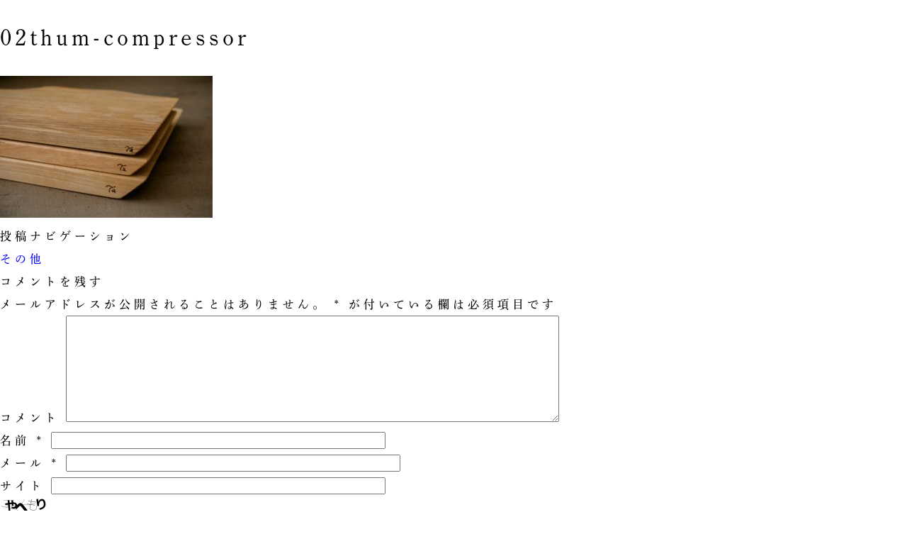

--- FILE ---
content_type: text/html; charset=UTF-8
request_url: https://ayako.work/products/others/02thum-compressor-2/
body_size: 4970
content:
<!doctype html>
<html lang="ja"
	prefix="og: https://ogp.me/ns#" >
<head>
	<meta charset="UTF-8">
	<meta name="viewport" content="width=device-width, initial-scale=1">

		<script>
	  (function(d) {
	    var config = {
	      kitId: 'jme8zle',
	      scriptTimeout: 3000,
	      async: true
	    },
	    h=d.documentElement,t=setTimeout(function(){h.className=h.className.replace(/\bwf-loading\b/g,"")+" wf-inactive";},config.scriptTimeout),tk=d.createElement("script"),f=false,s=d.getElementsByTagName("script")[0],a;h.className+=" wf-loading";tk.src='https://use.typekit.net/'+config.kitId+'.js';tk.async=true;tk.onload=tk.onreadystatechange=function(){a=this.readyState;if(f||a&&a!="complete"&&a!="loaded")return;f=true;clearTimeout(t);try{Typekit.load(config)}catch(e){}};s.parentNode.insertBefore(tk,s)
	  })(document);
	</script>


  <script type="text/javascript" src="https://ajax.googleapis.com/ajax/libs/jquery/2.1.0/jquery.min.js"></script>

	<meta property="og:title" content="木工作家 髙橋綾子 公式サイト" />
	<meta property="og:type" content="website" />
	<meta property="og:url" content="https://ayako.work/" />
	<meta property="og:description" content="北海道中川町で、森の木と人の暮らしを繋ぐ、ものづくり活動をしている木工作家 髙橋綾子の公式サイトです。" />
	<meta property="og:image" content="https://ayako.work/wp-content/themes/basetheme/images/fb.jpg" />

	<title>02thum-compressor | 木工作家 髙橋綾子 公式サイト</title>

		<!-- All in One SEO 4.0.18 -->
		<meta property="og:site_name" content="木工作家 髙橋綾子 公式サイト | 北海道中川町で、森の木と人の暮らしを繋ぐ、ものづくり活動をしている木工作家 髙橋綾子の公式サイトです。" />
		<meta property="og:type" content="article" />
		<meta property="og:title" content="02thum-compressor | 木工作家 髙橋綾子 公式サイト" />
		<meta property="article:published_time" content="2019-01-17T06:22:22Z" />
		<meta property="article:modified_time" content="2019-01-17T06:22:22Z" />
		<meta property="twitter:card" content="summary" />
		<meta property="twitter:domain" content="ayako.work" />
		<meta property="twitter:title" content="02thum-compressor | 木工作家 髙橋綾子 公式サイト" />
		<meta name="google" content="nositelinkssearchbox" />
		<script type="application/ld+json" class="aioseo-schema">
			{"@context":"https:\/\/schema.org","@graph":[{"@type":"WebSite","@id":"https:\/\/ayako.work\/#website","url":"https:\/\/ayako.work\/","name":"\u6728\u5de5\u4f5c\u5bb6 \u9ad9\u6a4b\u7dbe\u5b50 \u516c\u5f0f\u30b5\u30a4\u30c8","description":"\u5317\u6d77\u9053\u4e2d\u5ddd\u753a\u3067\u3001\u68ee\u306e\u6728\u3068\u4eba\u306e\u66ae\u3089\u3057\u3092\u7e4b\u3050\u3001\u3082\u306e\u3065\u304f\u308a\u6d3b\u52d5\u3092\u3057\u3066\u3044\u308b\u6728\u5de5\u4f5c\u5bb6 \u9ad9\u6a4b\u7dbe\u5b50\u306e\u516c\u5f0f\u30b5\u30a4\u30c8\u3067\u3059\u3002","publisher":{"@id":"https:\/\/ayako.work\/#organization"}},{"@type":"Organization","@id":"https:\/\/ayako.work\/#organization","name":"\u6728\u5de5\u4f5c\u5bb6 \u9ad9\u6a4b\u7dbe\u5b50 \u516c\u5f0f\u30b5\u30a4\u30c8","url":"https:\/\/ayako.work\/"},{"@type":"BreadcrumbList","@id":"https:\/\/ayako.work\/products\/others\/02thum-compressor-2\/#breadcrumblist","itemListElement":[{"@type":"ListItem","@id":"https:\/\/ayako.work\/#listItem","position":"1","item":{"@id":"https:\/\/ayako.work\/#item","name":"\u30db\u30fc\u30e0","description":"\u5317\u6d77\u9053\u4e2d\u5ddd\u753a\u3067\u3001\u68ee\u306e\u6728\u3068\u4eba\u306e\u66ae\u3089\u3057\u3092\u7e4b\u3050\u3001\u3082\u306e\u3065\u304f\u308a\u6d3b\u52d5\u3092\u3057\u3066\u3044\u308b\u6728\u5de5\u4f5c\u5bb6 \u9ad9\u6a4b\u7dbe\u5b50\u306e\u516c\u5f0f\u30b5\u30a4\u30c8\u3067\u3059\u3002","url":"https:\/\/ayako.work\/"},"nextItem":"https:\/\/ayako.work\/products\/others\/02thum-compressor-2\/#listItem"},{"@type":"ListItem","@id":"https:\/\/ayako.work\/products\/others\/02thum-compressor-2\/#listItem","position":"2","item":{"@id":"https:\/\/ayako.work\/products\/others\/02thum-compressor-2\/#item","name":"02thum-compressor","url":"https:\/\/ayako.work\/products\/others\/02thum-compressor-2\/"},"previousItem":"https:\/\/ayako.work\/#listItem"}]},{"@type":"Person","@id":"https:\/\/ayako.work\/author\/sitemanager\/#author","url":"https:\/\/ayako.work\/author\/sitemanager\/","name":"siteManager","image":{"@type":"ImageObject","@id":"https:\/\/ayako.work\/products\/others\/02thum-compressor-2\/#authorImage","url":"https:\/\/secure.gravatar.com\/avatar\/e72a494a4717b365f6a61ee4153e6235?s=96&d=mm&r=g","width":"96","height":"96","caption":"siteManager"}},{"@type":"ItemPage","@id":"https:\/\/ayako.work\/products\/others\/02thum-compressor-2\/#itempage","url":"https:\/\/ayako.work\/products\/others\/02thum-compressor-2\/","name":"02thum-compressor | \u6728\u5de5\u4f5c\u5bb6 \u9ad9\u6a4b\u7dbe\u5b50 \u516c\u5f0f\u30b5\u30a4\u30c8","inLanguage":"ja","isPartOf":{"@id":"https:\/\/ayako.work\/#website"},"breadcrumb":{"@id":"https:\/\/ayako.work\/products\/others\/02thum-compressor-2\/#breadcrumblist"},"author":"https:\/\/ayako.work\/products\/others\/02thum-compressor-2\/#author","creator":"https:\/\/ayako.work\/products\/others\/02thum-compressor-2\/#author","datePublished":"2019-01-17T06:22:22+09:00","dateModified":"2019-01-17T06:22:22+09:00"}]}
		</script>
		<!-- All in One SEO -->

<link rel='stylesheet' id='reset-css'  href='https://ayako.work/wp-content/themes/basetheme/asset/css/reset.css?ver=5.6.16' type='text/css' media='all' />
<link rel='stylesheet' id='main-style-css'  href='https://ayako.work/wp-content/themes/basetheme/asset/css/style.css?ver=5.6.16' type='text/css' media='all' />
<link rel='stylesheet' id='child-style-css'  href='https://ayako.work/wp-content/themes/basetheme/asset/css/style.css?260119002317&#038;ver=5.6.16' type='text/css' media='all' />
<link rel='stylesheet' id='basetheme-fontawesome-css'  href='https://use.fontawesome.com/releases/v5.6.3/css/all.css?ver=5.6.16' type='text/css' media='all' />
<link rel='stylesheet' id='animate-css'  href='https://ayako.work/wp-content/themes/basetheme/asset/css/animate.css?ver=5.6.16' type='text/css' media='all' />
<script src="//www.google.com/recaptcha/api.js"></script>
<script type="text/javascript">
jQuery(function() {
	// reCAPTCHAの挿入
	jQuery( '.mw_wp_form_input button, .mw_wp_form_input input[type="submit"]' ).before( '<div data-callback="syncerRecaptchaCallback" data-sitekey="6Ldnj_UUAAAAAFyd_vcGR-Kfh8E6CRpQCClu7ckS" class="g-recaptcha"></div>' );
	// [input] Add disabled to input or button
	jQuery( '.mw_wp_form_input button, .mw_wp_form_input input[type="submit"]' ).attr( "disabled", "disabled" );
	// [confirm] Remove disabled
	jQuery( '.mw_wp_form_confirm input, .mw_wp_form_confirm select, .mw_wp_form_confirm textarea, .mw_wp_form_confirm button' ).removeAttr( 'disabled' );
});
// reCAPTCHA Callback
function syncerRecaptchaCallback( code ) {
	if(code != "") {
		jQuery( '.mw_wp_form_input button, .mw_wp_form_input input[type="submit"]' ).removeAttr( 'disabled' );
	}
}
</script>
<style type="text/css">
.g-recaptcha { margin: 20px 0 15px; }</style>
<link rel="icon" href="https://ayako.work/wp-content/uploads/2021/02/cropped-logoIcon-32x32.jpg" sizes="32x32" />
<link rel="icon" href="https://ayako.work/wp-content/uploads/2021/02/cropped-logoIcon-192x192.jpg" sizes="192x192" />
<link rel="apple-touch-icon" href="https://ayako.work/wp-content/uploads/2021/02/cropped-logoIcon-180x180.jpg" />
<meta name="msapplication-TileImage" content="https://ayako.work/wp-content/uploads/2021/02/cropped-logoIcon-270x270.jpg" />

	
<div id="fb-root"></div>
<script>(function(d, s, id) {
  var js, fjs = d.getElementsByTagName(s)[0];
  if (d.getElementById(id)) return;
  js = d.createElement(s); js.id = id;
  js.src = 'https://connect.facebook.net/ja_JP/sdk.js#xfbml=1&version=v3.2&appId=1077634525741822&autoLogAppEvents=1';
  fjs.parentNode.insertBefore(js, fjs);
}(document, 'script', 'facebook-jssdk'));</script>
</head>

<body>


<div id="wrap" class="wrap">

    <div id="loading" class="loader">
  <div class="loader-inner ball-scale-ripple">
  	<div></div>
  </div>
</div>

<link href="https://ayako.work/wp-content/themes/basetheme/asset/css/loaders.min.css" rel="stylesheet">

<script>
  window.onload = function () {
    $("#loading").animate({
      opacity:0
    },1000,function(){
      $("#loading").hide();
    });
  };
</script>
    <main id="main" class="main" role="main">

	<div id="primary" class="content-area">
		<main id="main" class="site-main">

		
<article id="post-60" class="post-60 attachment type-attachment status-inherit hentry">
	<header class="entry-header">
		<h1 class="entry-title">02thum-compressor</h1>	</header><!-- .entry-header -->

	
	<div class="entry-content">
		<p class="attachment"><a href='https://ayako.work/wp-content/uploads/2019/01/02thum-compressor-1.jpg'><img width="300" height="200" src="https://ayako.work/wp-content/uploads/2019/01/02thum-compressor-1-300x200.jpg" class="attachment-medium size-medium" alt="" loading="lazy" srcset="https://ayako.work/wp-content/uploads/2019/01/02thum-compressor-1-300x200.jpg 300w, https://ayako.work/wp-content/uploads/2019/01/02thum-compressor-1-768x512.jpg 768w, https://ayako.work/wp-content/uploads/2019/01/02thum-compressor-1-1024x683.jpg 1024w, https://ayako.work/wp-content/uploads/2019/01/02thum-compressor-1.jpg 1190w" sizes="(max-width: 300px) 100vw, 300px" /></a></p>
	</div><!-- .entry-content -->

	<footer class="entry-footer">
			</footer><!-- .entry-footer -->
</article><!-- #post-60 -->

	<nav class="navigation post-navigation" role="navigation" aria-label="投稿">
		<h2 class="screen-reader-text">投稿ナビゲーション</h2>
		<div class="nav-links"><div class="nav-previous"><a href="https://ayako.work/products/others/" rel="prev">その他</a></div></div>
	</nav>
<div id="comments" class="comments-area">

		<div id="respond" class="comment-respond">
		<h3 id="reply-title" class="comment-reply-title">コメントを残す <small><a rel="nofollow" id="cancel-comment-reply-link" href="/products/others/02thum-compressor-2/#respond" style="display:none;">コメントをキャンセル</a></small></h3><form action="https://ayako.work/wp-comments-post.php" method="post" id="commentform" class="comment-form" novalidate><p class="comment-notes"><span id="email-notes">メールアドレスが公開されることはありません。</span> <span class="required">*</span> が付いている欄は必須項目です</p><p class="comment-form-comment"><label for="comment">コメント</label> <textarea id="comment" name="comment" cols="45" rows="8" maxlength="65525" required="required"></textarea></p><p class="comment-form-author"><label for="author">名前 <span class="required">*</span></label> <input id="author" name="author" type="text" value="" size="30" maxlength="245" required='required' /></p>
<p class="comment-form-email"><label for="email">メール <span class="required">*</span></label> <input id="email" name="email" type="email" value="" size="30" maxlength="100" aria-describedby="email-notes" required='required' /></p>
<p class="comment-form-url"><label for="url">サイト</label> <input id="url" name="url" type="url" value="" size="30" maxlength="200" /></p>
<p><img src="https://ayako.work/wp-content/plugins/siteguard/really-simple-captcha/tmp/1443137612.png" alt="CAPTCHA"></p><p><label for="siteguard_captcha">上に表示された文字を入力してください。</label><br /><input type="text" name="siteguard_captcha" id="siteguard_captcha" class="input" value="" size="10" aria-required="true" /><input type="hidden" name="siteguard_captcha_prefix" id="siteguard_captcha_prefix" value="1443137612" /></p><p class="form-submit"><input name="submit" type="submit" id="submit" class="submit" value="コメントを送信" /> <input type='hidden' name='comment_post_ID' value='60' id='comment_post_ID' />
<input type='hidden' name='comment_parent' id='comment_parent' value='0' />
</p><p style="display: none;"><input type="hidden" id="akismet_comment_nonce" name="akismet_comment_nonce" value="9c64ced5f3" /></p><input type="hidden" id="ak_js" name="ak_js" value="235"/><textarea name="ak_hp_textarea" cols="45" rows="8" maxlength="100" style="display: none !important;"></textarea></form>	</div><!-- #respond -->
	
</div><!-- #comments -->

		</main><!-- #main -->
	</div><!-- #primary -->


<aside id="secondary" class="widget-area">
	<section id="search-2" class="widget widget_search"><form role="search" method="get" class="search-form" action="https://ayako.work/">
				<label>
					<span class="screen-reader-text">検索:</span>
					<input type="search" class="search-field" placeholder="検索&hellip;" value="" name="s" />
				</label>
				<input type="submit" class="search-submit" value="検索" />
			</form></section>
		<section id="recent-posts-2" class="widget widget_recent_entries">
		<h2 class="widget-title">最近の投稿</h2>
		<ul>
											<li>
					<a href="https://ayako.work/2019/01/10/hello-world/">Hello world!</a>
									</li>
					</ul>

		</section><section id="recent-comments-2" class="widget widget_recent_comments"><h2 class="widget-title">最近のコメント</h2><ul id="recentcomments"><li class="recentcomments"><a href="https://ayako.work/2019/01/10/hello-world/#comment-1">Hello world!</a> に <span class="comment-author-link"><a href='https://wordpress.org/' rel='external nofollow ugc' class='url'>WordPress コメントの投稿者</a></span> より</li></ul></section><section id="archives-2" class="widget widget_archive"><h2 class="widget-title">アーカイブ</h2>
			<ul>
					<li><a href='https://ayako.work/2019/01/'>2019年1月</a></li>
			</ul>

			</section><section id="categories-2" class="widget widget_categories"><h2 class="widget-title">カテゴリー</h2>
			<ul>
					<li class="cat-item cat-item-1"><a href="https://ayako.work/category/%e6%9c%aa%e5%88%86%e9%a1%9e/">未分類</a>
</li>
			</ul>

			</section><section id="meta-2" class="widget widget_meta"><h2 class="widget-title">メタ情報</h2>
		<ul>
						<li><a href="https://ayako.work/login_18446">ログイン</a></li>
			<li><a href="https://ayako.work/feed/">投稿フィード</a></li>
			<li><a href="https://ayako.work/comments/feed/">コメントフィード</a></li>

			<li><a href="https://ja.wordpress.org/">WordPress.org</a></li>
		</ul>

		</section></aside><!-- #secondary -->


	</main><!-- #main -->

	<footer id="grobal-footer" class="grobal-footer">
		<div class="sitemap">
			<ul>
				<li>
				  <a href="/">
				    トップページ	
				  </a>
				</li>
				<li>
				  <a href="/woodcraftartist">
				    木工作家として
				  </a>
				</li>
				<li>
				  <a href="/products">
				    作っているもの
				  </a>
				</li>
				<li>
				  <a href="/woodsofnakagawa">
				    中川の森との出会い
				  </a>
				</li>
				<li>
				  <a href="/shoplist">
				    取扱店の一覧
				  </a>
				</li>
				<li>
				  <a href="/#snsSet">
				    お知らせ
				  </a>
				</li>
				<li>
				  <a href="/inquiry">
				    お問い合わせ
				  </a>
				</li>
			</ul>
		</div><!-- .sitemap -->
		<div class="whiteLine"></div>
		<p class="copyright eng">copyright @ Ayako Takahashi.</p>
	</footer><!-- #grobal-footer -->

</div><!-- #wrap -->

<script type='text/javascript' src='https://ayako.work/wp-includes/js/comment-reply.min.js?ver=5.6.16' id='comment-reply-js'></script>
<script type='text/javascript' src='https://ayako.work/wp-includes/js/wp-embed.min.js?ver=5.6.16' id='wp-embed-js'></script>
<script async="async" type='text/javascript' src='https://ayako.work/wp-content/plugins/akismet/_inc/form.js?ver=4.1.8' id='akismet-form-js'></script>

<script src="https://ayako.work/wp-content/themes/basetheme/asset/js/common.js"></script>

</body>
</html>


--- FILE ---
content_type: text/css
request_url: https://ayako.work/wp-content/themes/basetheme/asset/css/style.css?ver=5.6.16
body_size: 4930
content:
html,body{margin:0}*{font-family:dnp-shuei-mincho-pr6n, '游明朝体', 'Yu Mincho', 'ヒラギノ明朝 Pro W3', 'Hiragino Mincho Pro', 'HGS明朝B', 'Hiragino Mincho ProN', 'ＭＳ Ｐ明朝', 'MS PMincho', sans-serif;font-weight:500;font-style:normal;letter-spacing:5px;line-height:2}.eng{font-family:urw-antiqua, serif;font-weight:400;font-style:normal}.kutou{font-family:'游明朝体', 'Yu Mincho', 'ヒラギノ明朝 Pro W3', 'Hiragino Mincho Pro', 'HGS明朝B', 'Hiragino Mincho ProN', 'ＭＳ Ｐ明朝', 'MS PMincho', sans-serif !important}a{text-decoration:none;-webkit-transition:0.7s;-moz-transition:0.7s;transition:0.7s}a p,a span,a img{text-decoration:none;-webkit-transition:0.7s;-moz-transition:0.7s;transition:0.7s}#loading{position:fixed;height:100%;width:100%;top:0;right:0;z-index:1000;background:#FFF;box-sizing:border-box}.ball-scale-ripple>div{border:2px solid #000 !important;font-size:90px;text-indent:-9999em;overflow:hidden;width:1em;height:1em;border-radius:50%;margin:auto;position:absolute;top:0;bottom:0;right:0;left:0;margin:auto;padding:0;text-align:center;z-index:10}.wrap{width:100%;height:100%}.container{margin:0px auto;max-width:100%;width:100%;padding:0}.animated{opacity:0}.spOnly{display:none}@media screen and (max-width: 812px){.spOnly{display:block}}.pcOnly{display:block}@media screen and (max-width: 812px){.pcOnly{display:none}}#toppageNavigation{display:table;margin:80px auto 0 auto}#toppageNavigation .siteTitle{display:table;margin:0 auto;text-align:center}#toppageNavigation .siteTitle .inner{overflow:hidden}#toppageNavigation .siteTitle .leftLogo{float:left;width:46px;height:auto;margin-right:3px}#toppageNavigation .siteTitle .leftLogo img{width:100%;height:auto}#toppageNavigation .siteTitle .logoIcon_white{display:inline-block}#toppageNavigation .siteTitle .logoIcon_black{display:none}#toppageNavigation .siteTitle .rightText{float:right}#toppageNavigation .siteTitle .jp{font-size:26px;font-size:1.625rem;color:#FFF;line-height:1;letter-spacing:5px}#toppageNavigation .siteTitle .eng{font-size:17px;font-size:1.0625rem;color:rgba(255,255,255,0.6);line-height:1;letter-spacing:4px;padding:4px 0 10px 0}#toppageNavigation .menuHeader{display:-webkit-flex;display:flex;-webkit-justify-content:space-between;justify-content:space-between;list-style:none}@media screen and (max-width: 812px){#toppageNavigation .menuHeader{display:none}}#toppageNavigation .menuHeader li{margin:0 10px}#toppageNavigation .menuHeader li a{color:#FFF;font-size:12px;font-size:.75rem}#toppageNavigation .menuHeader li a:hover{opacity:0.6}#otherpageNavigation{display:table;margin:20px auto 0 auto;width:96%;position:relative}#otherpageNavigation .topLink{display:inline-block}#otherpageNavigation .topLink:hover{opacity:0.6}#otherpageNavigation .siteTitle{text-align:left;float:left}#otherpageNavigation .siteTitle .inner{overflow:hidden}#otherpageNavigation .siteTitle .leftLogo{float:left;width:40px;height:auto;margin-right:10px}#otherpageNavigation .siteTitle .leftLogo img{width:100%;height:auto}#otherpageNavigation .siteTitle .logoIcon_white{display:inline-block}#otherpageNavigation .siteTitle .logoIcon_black{display:none}#otherpageNavigation .siteTitle .rightText{float:right}#otherpageNavigation .siteTitle .jp{font-size:21px;font-size:1.3125rem;color:#FFF;line-height:1;letter-spacing:5px}#otherpageNavigation .siteTitle .eng{font-size:15px;font-size:.9375rem;color:rgba(255,255,255,0.6);line-height:1;letter-spacing:4px;padding:4px 0 10px 0}#otherpageNavigation .menuHeader{display:-webkit-flex;display:flex;-webkit-justify-content:space-between;justify-content:space-between;list-style:none;float:right}@media screen and (max-width: 812px){#otherpageNavigation .menuHeader{display:none}}#otherpageNavigation .menuHeader li a{color:#FFF;font-size:12px;font-size:.75rem;padding:0 10px}#otherpageNavigation #slideLine{position:absolute;bottom:24px;height:3px;border-bottom:solid 1px #FFF;-webkit-transition:all .3s ease;transition:all .3s ease}.lineSet{position:absolute;width:1px;height:160px;left:50%;top:calc(100% - 80px);overflow:hidden;z-index:1}@media screen and (max-width: 812px){.lineSet{height:80px;top:calc(100% - 40px)}}.lineSet .containerLines{position:relative;height:160px}@media screen and (max-width: 812px){.lineSet .containerLines{height:80px}}.lineSet .containerLines .line{display:block;position:relative;width:100%;height:50%}.lineSet .containerLines .lineWhite{background-color:#fff}.lineSet .containerLines .lineBlack{background-color:#000}.scrollSet{text-align:center;position:absolute;right:0;left:0;bottom:20px;line-height:1}.scrollSet p{color:#FFF;font-size:14px;font-size:.875rem;line-height:1;letter-spacing:5px}.scrollSet i{color:#FFF;line-height:1;padding-top:4px;width:10px}#top-mainImage{display:-webkit-box;display:-ms-flexbox;display:flex;-webkit-box-pack:center;-ms-flex-pack:center;justify-content:center;-webkit-box-align:center;-ms-flex-align:center;align-items:center;background-image:url(../../images/topImage.jpg);background-size:cover;background-position:center;width:100vw;height:100vh}@media screen and (max-width: 812px){#top-mainImage{height:300px}}#top-mainImage .inner{width:100%;height:100%;position:relative}#top-mainImage .inner .lineSet{height:94px;top:calc(100% - 14px)}@media screen and (max-width: 812px){#top-mainImage .inner .lineSet{height:47px;top:calc(100% - 8px)}}#top-mainImage .inner .lineSet .containerLines{height:94px}@media screen and (max-width: 812px){#top-mainImage .inner .lineSet .containerLines{height:47px}}#top-mainImage .inner .lineSet .containerLines .lineWhite{height:14%}#top-mainImage .inner .lineSet .containerLines .lineBlack{height:86%}#top-copy .inner{position:relative;padding:200px 0 170px 0}@media screen and (max-width: 812px){#top-copy .inner{padding:90px 0 60px 0}}#top-copy .inner p{font-size:40px;font-size:2.5rem;text-align:center}@media screen and (max-width: 812px){#top-copy .inner p{font-size:22px;font-size:1.375rem;text-align:left;display:table;margin:0 auto}}#top-woodcraft{display:-webkit-box;display:-ms-flexbox;display:flex;-webkit-box-pack:center;-ms-flex-pack:center;justify-content:center;-webkit-box-align:center;-ms-flex-align:center;align-items:center;background-image:url(../../images/topcopyImage.jpg);background-size:cover;background-position:center;width:98vw;height:100vh;min-height:700px;margin:0 auto}@media screen and (max-width: 812px){#top-woodcraft{background-position:right;display:block;height:auto;min-height:auto;padding:80px 20px}}@media screen and (max-width: 560px){#top-woodcraft{background-position:center}}@media screen and (max-width: 320px){#top-woodcraft{background-position:44%}}#top-woodcraft .inner{width:100%;height:100%;position:relative}#top-woodcraft .inner .textArea{right:60px;top:60px;position:absolute}@media screen and (max-width: 812px){#top-woodcraft .inner .textArea{position:relative;right:initial;top:initial}}#top-woodcraft .inner .textArea p{-ms-writing-mode:tb-rl;writing-mode:tb-rl;writing-mode:vertical-rl;text-orientation:upright;display:table;margin:0 auto;color:#FFF}@media screen and (max-width: 812px){#top-woodcraft .inner .textArea p{writing-mode:initial;margin:0 0 0 auto;width:50%;color:#000;padding:10px;background:rgba(255,255,255,0.7);text-align:justify}}@media screen and (max-width: 640px){#top-woodcraft .inner .textArea p{width:70%}}@media screen and (max-width: 320px){#top-woodcraft .inner .textArea p{width:80%}}#top-woodcraft .inner a{font-size:18px;font-size:1.125rem;color:#000;position:absolute;bottom:0;left:50%;transform:translate(-50%, -30px);padding:15px 40px;background:rgba(255,255,255,0.7);text-align:center}@media screen and (max-width: 812px){#top-woodcraft .inner a{position:relative;bottom:initial;left:initial;transform:none;display:table;margin:20px auto;font-size:16px;font-size:1rem}}#top-woodcraft .inner a:hover{opacity:0.8}#top-products{position:relative;padding:200px 0 170px 0}@media screen and (max-width: 812px){#top-products{padding:100px 0 85px 0}}#top-products .inner{display:-webkit-box;display:-ms-flexbox;display:flex;margin-right:50px}@media screen and (max-width: 812px){#top-products .inner{display:block;margin-right:0px}}#top-products .inner .sideTitle{width:184px;position:relative}@media screen and (max-width: 812px){#top-products .inner .sideTitle{width:100%;text-align:center}}#top-products .inner .sideTitle p{transform:rotate(-90deg);position:absolute;top:45%;margin:auto;width:100%;text-align:center}@media screen and (max-width: 812px){#top-products .inner .sideTitle p{position:relative;top:initial;transform:none;padding:0 0 20px 0}}#top-products .inner .left{width:calc(33.333% - 61.333px);padding:0 7px}@media screen and (max-width: 812px){#top-products .inner .left{width:80%;max-width:340px;margin:0 auto}}#top-products .inner .center{width:calc(33.333% - 61.333px);padding:0 7px}@media screen and (max-width: 812px){#top-products .inner .center{width:80%;max-width:340px;margin:0 auto}}#top-products .inner .right{width:calc(33.333% - 61.333px);padding:0 7px}@media screen and (max-width: 812px){#top-products .inner .right{width:80%;max-width:340px;margin:0 auto}}#top-products .inner .left a,#top-products .inner .center a,#top-products .inner .right a{display:block;position:relative}@media screen and (max-width: 812px){#top-products .inner .left a,#top-products .inner .center a,#top-products .inner .right a{margin:0 0 40px 0}}#top-products .inner .left a img,#top-products .inner .center a img,#top-products .inner .right a img{width:100%;height:auto;vertical-align:top}#top-products .inner .left a .wrapImg,#top-products .inner .center a .wrapImg,#top-products .inner .right a .wrapImg{position:absolute;width:100%;height:100%;top:0}@media screen and (max-width: 812px){#top-products .inner .left a .wrapImg,#top-products .inner .center a .wrapImg,#top-products .inner .right a .wrapImg{position:relative;height:auto;top:initial}}#top-products .inner .left a .txt,#top-products .inner .center a .txt,#top-products .inner .right a .txt{position:absolute;top:50%;left:50%;transform:translate(-50%, -50%);text-align:center}@media screen and (max-width: 812px){#top-products .inner .left a .txt,#top-products .inner .center a .txt,#top-products .inner .right a .txt{position:relative;top:initial;left:initial;transform:none;margin-top:10px}}#top-products .inner .left a .title,#top-products .inner .center a .title,#top-products .inner .right a .title{color:#FFF;font-size:20px;font-size:1.25rem}@media screen and (max-width: 812px){#top-products .inner .left a .title,#top-products .inner .center a .title,#top-products .inner .right a .title{color:#000}}#top-products .inner .left a .eng,#top-products .inner .center a .eng,#top-products .inner .right a .eng{color:#FFF;font-size:16px;font-size:1rem}@media screen and (max-width: 812px){#top-products .inner .left a .eng,#top-products .inner .center a .eng,#top-products .inner .right a .eng{color:#000}}#top-products .inner .left a:hover .wrapImg,#top-products .inner .center a:hover .wrapImg,#top-products .inner .right a:hover .wrapImg{background:rgba(0,0,0,0.4);text-decoration:none;-webkit-transition:0.7s;-moz-transition:0.7s;transition:0.7s}#top-products .allLink{font-size:16px;font-size:1rem;margin-left:184px;margin-right:50px;width:calc( 100% - 234px);display:block;text-align:center;margin-top:30px;color:#000}@media screen and (max-width: 812px){#top-products .allLink{width:auto;margin-left:0px;margin-right:0px;margin:20px auto}}#top-products .allLink:hover{opacity:0.8}#top-mori{display:-webkit-box;display:-ms-flexbox;display:flex;-webkit-box-pack:center;-ms-flex-pack:center;justify-content:center;-webkit-box-align:center;-ms-flex-align:center;align-items:center;background-image:url(../../images/topmoriImage.jpg);background-size:cover;background-position:center;width:98vw;height:100vh;min-height:700px;margin:0 auto}@media screen and (max-width: 812px){#top-mori{display:block;height:auto;min-height:auto;padding:80px 20px}}#top-mori .inner{width:100%;height:100%;position:relative}@media screen and (max-width: 812px){#top-mori .inner{height:auto}}#top-mori .inner .textArea{left:60px;top:60px;position:absolute}@media screen and (max-width: 812px){#top-mori .inner .textArea{position:relative;left:initial;top:initial}}#top-mori .inner .textArea p{-ms-writing-mode:tb-rl;writing-mode:tb-rl;writing-mode:vertical-rl;text-orientation:upright;color:#FFF}@media screen and (max-width: 812px){#top-mori .inner .textArea p{writing-mode:initial;text-align:justify}}#top-mori .inner a{font-size:18px;font-size:1.125rem;color:#000;position:absolute;bottom:0;left:50%;transform:translate(-50%, -30px);padding:15px 40px;background:rgba(255,255,255,0.7);text-align:center}@media screen and (max-width: 812px){#top-mori .inner a{font-size:16px;font-size:1rem;position:relative;bottom:initial;left:initial;transform:none;display:table;margin:20px auto}}#top-mori .inner a:hover{opacity:0.8}#top-inquiry .inner{position:relative;padding:160px 0}@media screen and (max-width: 812px){#top-inquiry .inner{padding:80px 0}}#top-inquiry .inner a{font-size:18px;font-size:1.125rem;color:#000;padding:15px 40px;text-align:center;border:solid 1px #000;display:table;margin:0 auto;-webkit-transition:0.7s;-moz-transition:0.7s;-ms-transition:0.7s;-o-transition:0.7s;transition:0.7s}@media screen and (max-width: 812px){#top-inquiry .inner a{font-size:16px;font-size:1rem}}#top-inquiry .inner a:hover{opacity:1.0;background:gray;color:#000}#woods-mainImage{display:-webkit-box;display:-ms-flexbox;display:flex;-webkit-box-pack:center;-ms-flex-pack:center;justify-content:center;-webkit-box-align:center;-ms-flex-align:center;align-items:center;background-image:url(../../images/woodsImage.jpg);background-size:cover;background-position:center;width:100vw;height:100vh}@media screen and (max-width: 812px){#woods-mainImage{height:300px}}#woods-mainImage .inner{width:100%;height:100%;position:relative}#woods-mainImage .inner .lineSet{height:94px;top:calc(100% - 14px)}@media screen and (max-width: 812px){#woods-mainImage .inner .lineSet{height:47px;top:calc(100% - 8px)}}#woods-mainImage .inner .lineSet .containerLines{height:94px}@media screen and (max-width: 812px){#woods-mainImage .inner .lineSet .containerLines{height:47px}}#woods-mainImage .inner .lineSet .containerLines .lineWhite{height:14%}#woods-mainImage .inner .lineSet .containerLines .lineBlack{height:86%}.imgTextWoods{width:100%}.imgTextWoods .photoArea img{width:100%;height:auto}.imgTextWoods .textArea p{font-size:19px;font-size:1.1875rem;text-align:justify}@media screen and (max-width: 812px){.imgTextWoods .textArea p{font-size:16px;font-size:1rem}}#woods-section01{margin-top:146px}@media screen and (max-width: 812px){#woods-section01{margin-top:83px}}#woods-section01 .inner .photoArea{width:45%;float:left}@media screen and (max-width: 812px){#woods-section01 .inner .photoArea{float:initial;width:90%;margin:0 auto;max-width:340px}}#woods-section01 .inner .photoArea img{vertical-align:top}#woods-section01 .inner .textArea{width:42%;margin:7% 0 0 7%;float:left}@media screen and (max-width: 812px){#woods-section01 .inner .textArea{float:initial;width:90%;margin:7% auto 0 auto}}#woods-section01::after{content:"";display:block;clear:both}#woods-section02{margin-top:146px}@media screen and (max-width: 812px){#woods-section02{margin-top:83px}}#woods-section02 .inner .photoArea{width:960px;max-width:100%;margin:0 0 0 auto}@media screen and (max-width: 960px){#woods-section02 .inner .photoArea{width:90%;max-width:340px;margin:0 auto}}#woods-section02 .inner .photoArea img{vertical-align:top}#woods-section02 .inner .textArea{width:840px;max-width:100%;margin:7% 0 0 7%}@media screen and (max-width: 960px){#woods-section02 .inner .textArea{width:90%;max-width:90%;margin:7% auto 0 auto}}#woods-section03{margin-top:146px}@media screen and (max-width: 812px){#woods-section03{margin-top:83px}}#woods-section03 .inner .photoArea{max-width:1240px;width:86%;display:table;margin:0 auto}@media screen and (max-width: 960px){#woods-section03 .inner .photoArea{width:90%;max-width:340px;margin:0 auto}}#woods-section03 .inner .photoArea img{vertical-align:top}#artistmainImage{display:-webkit-box;display:-ms-flexbox;display:flex;-webkit-box-pack:center;-ms-flex-pack:center;justify-content:center;-webkit-box-align:center;-ms-flex-align:center;align-items:center;background-image:url(../../images/artistImage.jpg);background-size:cover;background-position:center;width:100vw;height:100vh}@media screen and (max-width: 812px){#artistmainImage{height:300px}}#artistmainImage .inner{width:100%;height:100%;position:relative}#artistmainImage .inner .lineSet{height:94px;top:calc(100% - 14px)}@media screen and (max-width: 812px){#artistmainImage .inner .lineSet{height:47px;top:calc(100% - 8px)}}#artistmainImage .inner .lineSet .containerLines{height:94px}@media screen and (max-width: 812px){#artistmainImage .inner .lineSet .containerLines{height:47px}}#artistmainImage .inner .lineSet .containerLines .lineWhite{height:14%}#artistmainImage .inner .lineSet .containerLines .lineBlack{height:86%}#artist-section01{margin-top:146px}@media screen and (max-width: 812px){#artist-section01{margin-top:83px}}#artist-section01 .inner .textArea{width:63%;max-width:880px;margin:0 7% 0 auto}@media screen and (max-width: 812px){#artist-section01 .inner .textArea{float:initial;width:90%;margin:7% auto}}#artist-section01 .inner .photoArea{clear:both;width:100%;margin:7% auto 0 auto}@media screen and (max-width: 812px){#artist-section01 .inner .photoArea{float:initial;width:90%;margin:0 auto;max-width:340px}}#artist-section01 .inner .photoArea img{vertical-align:top}#artist-section02{margin-top:146px}@media screen and (max-width: 812px){#artist-section02{margin-top:83px}}#artist-section02 .inner .photoArea{max-width:655px;width:45.4%;margin:0 0 0 4%;float:left}@media screen and (max-width: 812px){#artist-section02 .inner .photoArea{float:initial;width:90%;margin:0 auto;max-width:340px}}#artist-section02 .inner .photoArea img{vertical-align:top}#artist-section02 .inner .textArea{max-width:620px;width:43%;margin:7% 0 0 2%;float:left}@media screen and (max-width: 812px){#artist-section02 .inner .textArea{float:initial;width:90%;margin:7% auto 0 auto}}#artist-section02 .inner::after{content:"";display:block;clear:both}#artist-section03{margin-top:7%}@media screen and (max-width: 812px){#artist-section03{margin-top:83px}}#artist-section03 .inner .textArea{max-width:560px;width:38.8%;margin:7% 2% 0 0;float:right}@media screen and (max-width: 812px){#artist-section03 .inner .textArea{float:initial;width:90%;margin:7% auto 0 auto}}#artist-section03 .inner .photoArea{max-width:400px;width:27.7%;margin:0 3% 0 0;float:right}@media screen and (max-width: 812px){#artist-section03 .inner .photoArea{float:initial;width:90%;margin:0 auto;max-width:340px}}#artist-section03 .inner .photoArea img{vertical-align:top}#artist-section03 .inner::after{content:"";display:block;clear:both}#prof{margin-top:146px}@media screen and (max-width: 812px){#prof{margin-top:83px}}#prof .inner .photoArea{max-width:595px;width:41.3%;float:left}@media screen and (max-width: 812px){#prof .inner .photoArea{float:initial;width:90%;margin:0 auto;max-width:340px}}#prof .inner .photoArea img{vertical-align:top}#prof .inner .textArea{max-width:555px;width:38.5%;margin:0 0 0 2%;float:left}@media screen and (max-width: 812px){#prof .inner .textArea{float:initial;width:90%;margin:7% auto 0 auto}}#prof .inner .textArea .name{font-size:16px;font-size:1rem}@media screen and (max-width: 812px){#prof .inner .textArea .name{font-size:16px;font-size:1rem}}#prof .inner .textArea .text{font-size:14px;font-size:.875rem;margin:4% 0 0 0}#prof .inner::after{content:"";display:block;clear:both}#productsHeader #otherpageNavigation .siteTitle .leftLogo .logoIcon_white{display:none}#productsHeader #otherpageNavigation .siteTitle .leftLogo .logoIcon_black{display:inline-block}#productsHeader #otherpageNavigation .siteTitle .jp{color:#000}#productsHeader #otherpageNavigation .siteTitle .eng{color:rgba(0,0,0,0.6)}#productsHeader #otherpageNavigation .menuHeader li a{color:#000}#productsHeader #otherpageNavigation #slideLine{border-bottom:solid 1px #000}.productsText{margin:180px 50px 100px 184px}@media screen and (max-width: 812px){.productsText{margin:90px auto 50px auto;width:90%}}.productsText .name{font-size:28px;font-size:1.75rem}@media screen and (max-width: 812px){.productsText .name{font-size:22px;font-size:1.375rem}}.productsText .text{font-size:16px;font-size:1rem}.productsImage .inner{margin-right:50px;display:-webkit-box;display:-ms-flexbox;display:flex}@media screen and (max-width: 812px){.productsImage .inner{display:block;margin-right:0px}}.productsImage .inner .sideTitle{width:184px;position:relative}@media screen and (max-width: 812px){.productsImage .inner .sideTitle{width:100%;text-align:center}}.productsImage .inner .sideTitle p{transform:rotate(-90deg);position:absolute;top:45%;margin:auto;width:100%;text-align:center}@media screen and (max-width: 812px){.productsImage .inner .sideTitle p{transform:none;position:relative;top:initial;margin-bottom:20px}}.productsImage ul{width:calc(100% - 184px);padding:0 7px;line-height:0;-webkit-column-gap:0px;-moz-column-gap:0px;column-gap:0px;-moz-column-count:2;-webkit-column-count:2;column-count:2;list-style:none}@media screen and (max-width: 812px){.productsImage ul{width:100%}}.productsImage li{padding:4px 2px 0 2px}.productsImage li .imgWrap{display:block}.productsImage li .imgWrap img{width:100%;height:auto;vertical-align:top}.productsLink{display:table;margin:80px auto 0 auto}.productsLink p{text-align:center;font-size:14px;font-size:.875rem}.productsLink a{font-size:18px;font-size:1.125rem;color:#000;padding:15px 40px;text-align:center;border:solid 1px #000;display:table;margin:10px auto 0 auto;-webkit-transition:0.7s;-moz-transition:0.7s;-ms-transition:0.7s;-o-transition:0.7s;transition:0.7s}@media screen and (max-width: 812px){.productsLink a{font-size:16px;font-size:1rem}}.productsLink a:hover{opacity:1.0;background:gray;color:#000}.productsLink.overseas{margin:40px auto 0 auto}.shoplistLink{font-size:18px;font-size:1.125rem;color:#000;padding:15px 40px;text-align:center;border:solid 1px #000;display:table;margin:50px auto 0 auto;-webkit-transition:0.7s;-moz-transition:0.7s;-ms-transition:0.7s;-o-transition:0.7s;transition:0.7s}@media screen and (max-width: 812px){.shoplistLink{font-size:16px;font-size:1rem}}.shoplistLink:hover{opacity:1.0;background:gray;color:#000}#shoplistText{margin-top:180px}#shoplistText .inner{margin-right:50px;display:-webkit-box;display:-ms-flexbox;display:flex}#shoplistText .inner .sideTitle{width:184px;position:relative}#shoplistText .inner .sideTitle p{transform:rotate(-90deg);position:absolute;top:45%;margin:auto;width:100%;text-align:center}#shoplistText ul{list-style:none}#shoplistText li{margin:0 auto 60px auto}#shoplistText li .area{font-size:12px;font-size:.75rem;border:solid 1px #000;padding:6px;display:table}#shoplistText li .name{font-size:18px;font-size:1.125rem;margin-top:10px}@media screen and (max-width: 812px){#shoplistText li .name{font-size:16px;font-size:1rem}}#shoplistText li .info{font-size:14px;font-size:.875rem;margin-top:10px;border-top:solid 1px #CCC}#shoplistText li .info a{color:#000}#shoplistText li .info a:hover{opacity:0.6}#inquiryText{margin-top:180px}@media screen and (max-width: 812px){#inquiryText{margin-top:83px}}#inquiryText .inner{margin-right:50px;display:-webkit-box;display:-ms-flexbox;display:flex}@media screen and (max-width: 812px){#inquiryText .inner{margin-right:0px;display:block;margin-bottom:100px}}#inquiryText .inner .sideTitle{width:184px;position:relative}@media screen and (max-width: 812px){#inquiryText .inner .sideTitle{width:100%;text-align:center;margin-bottom:20px}}#inquiryText .inner .sideTitle p{transform:rotate(-90deg);position:absolute;top:45%;margin:auto;width:100%;text-align:center}@media screen and (max-width: 812px){#inquiryText .inner .sideTitle p{position:relative;transform:none;top:initial}}#inquiryText .inner .formArea{width:calc(100% - 184px);max-width:760px}@media screen and (max-width: 812px){#inquiryText .inner .formArea{width:90%;margin:0 auto}}#inquiryText .inner .formArea .honbun{font-size:14px;font-size:.875rem;padding:0 0 40px 0}#inquiryText .inner .formArea ul{list-style:none}#inquiryText .inner .formArea ul li{font-size:11px;font-size:.6875rem;padding:0 0 4px 0}@media screen and (max-width: 812px){#inquiryText .inner .formArea{width:90%;margin:0 auto}}#inquiryText .inner .formArea .formArea_inner{margin:100px auto 100px auto}@media screen and (max-width: 812px){#inquiryText .inner .formArea .formArea_inner{margin:60px auto 50px auto}}#inquiryText .inner .formArea .mw_wp_form .horizontal-item+.horizontal-item{margin-left:0px;display:block}#inquiryText .inner .formArea p{padding:10px 0}#inquiryText .inner .formArea p .itemName{font-size:14px;font-size:.875rem;font-weight:bold;letter-spacing:2px;color:#333;display:block;margin-bottom:6px}#inquiryText .inner .formArea p .Required{display:inline-block;color:#800000;font-size:14px;font-size:.875rem;font-weight:bold;margin-bottom:6px}#inquiryText .inner .formArea p .error{font-size:14px;font-size:.875rem;font-weight:bold;letter-spacing:2px;display:block;margin-top:6px}#inquiryText .inner .formArea p br{display:none}#inquiryText .inner .formArea p.honbun br{display:block}#inquiryText .inner .formArea textarea,#inquiryText .inner .formArea input[type="text"],#inquiryText .inner .formArea input[type="email"]{width:100%;box-sizing:border-box;padding:12px;border:solid 1px #CCC;font-size:14px;font-size:.875rem;font-weight:bold;display:block}#inquiryText .inner .formArea .mwform-tel-field{display:block}#inquiryText .inner .formArea .tel{width:110px !important;display:inline-block !important}@media screen and (max-width: 812px){#inquiryText .inner .formArea .tel{width:70px !important}}#inquiryText .inner .formArea .confirmBtn,#inquiryText .inner .formArea .submitBtn{text-decoration:none;-webkit-transition:0.7s;-moz-transition:0.7s;-ms-transition:0.7s;-o-transition:0.7s;transition:0.7s;display:table;margin:60px auto 0 auto;font-size:16px;font-size:1rem;font-weight:bold;padding:17px 60px;border:solid 1px #000}#inquiryText .inner .formArea .confirmBtn:hover,#inquiryText .inner .formArea .submitBtn:hover{opacity:1.0;background:gray;color:#000}#inquiryText .inner .formArea .mwform-radio-field-text{font-size:14px;font-size:.875rem;font-weight:bold}#inquiryText.confirm .formArea p{padding:24px 0}.inquiryConfirmPage .wrap section .inner,.inquiryThanksPage .wrap section .inner{max-width:980px;width:100%}@media screen and (max-width: 812px){.inquiryConfirmPage .wrap section .inner,.inquiryThanksPage .wrap section .inner{width:90%}}.inquiryConfirmPage .mainImgSection,.inquiryThanksPage .mainImgSection{width:100%;background-repeat:no-repeat;background-image:url(../../images/companyPh.jpg);background-size:cover;height:400px;position:relative}@media screen and (max-width: 812px){.inquiryConfirmPage .mainImgSection,.inquiryThanksPage .mainImgSection{background-size:auto 100%;height:280px;background-position:right;margin-top:60px}}.inquiryConfirmPage .pageMainText,.inquiryThanksPage .pageMainText{padding:90px 0 0 0;max-width:980px;margin:0 auto;text-align:center}@media screen and (max-width: 812px){.inquiryConfirmPage .pageMainText,.inquiryThanksPage .pageMainText{padding:40px 0 0 0}}.inquiryConfirmPage .pageMainText h3,.inquiryThanksPage .pageMainText h3{padding-bottom:34px;font-size:24px;font-size:1.5rem;font-weight:bold;color:#000}@media screen and (max-width: 812px){.inquiryConfirmPage .pageMainText h3,.inquiryThanksPage .pageMainText h3{font-size:20px;font-size:1.25rem;font-weight:bold;padding-bottom:26px}}.inquiryConfirmPage .inquiryBlock,.inquiryThanksPage .inquiryBlock{max-width:620px;margin:0 auto 100px auto}.inquiryConfirmPage .inquiryBlock .inner .honbun,.inquiryThanksPage .inquiryBlock .inner .honbun{font-size:16px;font-size:1rem;font-weight:bold}.inquiryConfirmPage .inquiryBlock .text,.inquiryThanksPage .inquiryBlock .text{margin:20px auto 80px auto;font-weight:bold}@media screen and (max-width: 812px){.inquiryConfirmPage .inquiryBlock .text,.inquiryThanksPage .inquiryBlock .text{max-width:90%}}.inquiryConfirmPage .inquiryBlock .text ul,.inquiryThanksPage .inquiryBlock .text ul{margin-left:12px;margin-top:10px}.inquiryConfirmPage .inquiryBlock .text li,.inquiryThanksPage .inquiryBlock .text li{font-size:12px;font-size:.75rem;font-weight:bold;letter-spacing:2px;line-height:1.6;color:#333;font-weight:normal;text-align:justify;text-justify:inter-ideograph;line-height:1.6;list-style:none;margin-bottom:8px}.inquiryConfirmPage .inquiryBlock .text li:before,.inquiryThanksPage .inquiryBlock .text li:before{content:'※';margin-left:-12px}@media screen and (max-width: 812px){.inquiryConfirmPage .inquiryBlock .formArea,.inquiryThanksPage .inquiryBlock .formArea{width:90%;margin:0 auto}}.inquiryConfirmPage .inquiryBlock .formArea .formArea_inner,.inquiryThanksPage .inquiryBlock .formArea .formArea_inner{margin:0 auto}.inquiryConfirmPage .inquiryBlock .formArea p,.inquiryThanksPage .inquiryBlock .formArea p{font-size:14px;font-size:.875rem;font-weight:bold;padding:10px 0}.inquiryConfirmPage .inquiryBlock .formArea p .itemName,.inquiryThanksPage .inquiryBlock .formArea p .itemName{font-size:14px;font-size:.875rem;font-weight:bold;letter-spacing:2px;color:#333;display:block;margin-bottom:10px;border-bottom:solid 1px #CCC;margin-top:10px}.inquiryConfirmPage .inquiryBlock .formArea p .Required,.inquiryThanksPage .inquiryBlock .formArea p .Required{display:inline-block;color:#800000;font-size:14px;font-size:.875rem;font-weight:bold;margin-bottom:6px}.inquiryConfirmPage .inquiryBlock .formArea p .error,.inquiryThanksPage .inquiryBlock .formArea p .error{font-size:14px;font-size:.875rem;font-weight:bold;letter-spacing:2px;display:block;margin-top:6px}.inquiryConfirmPage .inquiryBlock .formArea p br,.inquiryThanksPage .inquiryBlock .formArea p br{display:none}.inquiryConfirmPage .inquiryBlock .formArea .confirmBtn,.inquiryConfirmPage .inquiryBlock .formArea .submitBtn,.inquiryThanksPage .inquiryBlock .formArea .confirmBtn,.inquiryThanksPage .inquiryBlock .formArea .submitBtn{text-decoration:none;-webkit-transition:0.7s;-moz-transition:0.7s;-ms-transition:0.7s;-o-transition:0.7s;transition:0.7s;display:table;margin:60px auto 0 auto;font-size:16px;font-size:1rem;padding:17px 60px;border:solid 1px #000}.inquiryConfirmPage .inquiryBlock .formArea .confirmBtn:hover,.inquiryConfirmPage .inquiryBlock .formArea .submitBtn:hover,.inquiryThanksPage .inquiryBlock .formArea .confirmBtn:hover,.inquiryThanksPage .inquiryBlock .formArea .submitBtn:hover{opacity:1.0;border:solid 1px #f4f182;background:#f4f182;color:#000}.inquiryConfirmPage .inquiryBlock .mw_wp_form_send_error,.inquiryThanksPage .inquiryBlock .mw_wp_form_send_error{color:#dc143c}.productsListPage{margin-top:180px}@media screen and (max-width: 812px){.productsListPage{margin-top:90px}}.productsListPage.singleProducts{margin:0 auto 160px auto}@media screen and (max-width: 812px){.productsListPage.singleProducts{margin:0 auto 80px auto}}.productsList{list-style:none}.productsList li a{display:block;width:100%;height:300px;background-size:cover;background-position:center;position:relative}.productsList li a .wrapImg{position:absolute;width:100%;height:100%;top:0}@media screen and (max-width: 812px){.productsList li a .wrapImg{height:auto;top:initial}}.productsList li a:hover .wrapImg{background:rgba(0,0,0,0.4);text-decoration:none;-webkit-transition:0.7s;-moz-transition:0.7s;transition:0.7s}.productsList li a.vessel{background-image:url(../../images/vesselBg.jpg)}.productsList li a.accessory{background-image:url(../../images/accessoryBg.jpg)}.productsList li a.pattern{background-image:url(../../images/patternBg.jpg)}.productsList li a.others{background-image:url(../../images/othersBg.jpg)}.productsList li a p{position:absolute;top:50%;left:50%;transform:translate(-50%, -50%);text-align:center;font-size:20px;font-size:1.25rem;color:#FFF}@media screen and (max-width: 812px){.productsList li a p{font-size:16px;font-size:1rem}}#snsSet{margin:160px auto 0 auto;display:-webkit-box;display:-ms-flexbox;display:flex}@media screen and (max-width: 812px){#snsSet{margin:80px auto 0 auto;display:block}}#snsSet .fb{width:50%;margin:0 5%;padding:3% 2%;border:solid 1px #ddd;position:relative}@media screen and (max-width: 812px){#snsSet .fb{width:95%;max-width:320px;margin:0 auto}}#snsSet .fb .fb-page{width:100%}#snsSet .fb .fb-page iframe{position:absolute;top:50%;left:50%;transform:translate(-50%, -50%);text-align:center}#snsSet .insta{width:50%;margin:0 5%;padding:3% 2%;text-align:center;border:solid 1px #ddd;position:relative}@media screen and (max-width: 812px){#snsSet .insta{width:95%;max-width:320px;margin:20px auto 0 auto}}#snsSet .insta i{font-size:60px;font-size:3.75rem;color:#555}#snsSet .insta p{margin:0px auto 10px auto;color:#000;font-size:12px;font-size:.75rem}#snsSet .insta ul{line-height:0;-webkit-column-gap:0px;-moz-column-gap:0px;column-gap:0px;-moz-column-count:2;-webkit-column-count:2;column-count:2;list-style:none}#snsSet .insta ul li a{display:block}#snsSet .insta ul li a img{width:100%;height:auto;vertical-align:top}#snsSet .insta ul li a:hover{opacity:0.8}#snsSet .insta .allLink{color:#000;-webkit-transition:0.7s;-moz-transition:0.7s;-ms-transition:0.7s;-o-transition:0.7s;transition:0.7s}#snsSet .insta .allLink:hover{opacity:0.8;color:#000}#snsSet .insta .allLink i{font-size:14px;font-size:.875rem}#grobal-footer{background-image:url(../../images/footerImage.jpg);background-size:cover;background-position:center}#grobal-footer .sitemap{padding:100px 0}@media screen and (max-width: 812px){#grobal-footer .sitemap{padding:60px}}#grobal-footer .sitemap ul{text-align:left;margin:0 auto;display:table;list-style:none}#grobal-footer .sitemap ul li a{font-size:27px;font-size:1.6875rem;color:#FFF;text-shadow:0 0 30px #000}@media screen and (max-width: 812px){#grobal-footer .sitemap ul li a{font-size:18px;font-size:1.125rem}}#grobal-footer .whiteLine{width:670px;height:1px;background:#FFF;margin:0 auto}@media screen and (max-width: 812px){#grobal-footer .whiteLine{width:80%}}#grobal-footer .copyright{font-size:14px;font-size:.875rem;color:#FFF;display:block;text-align:center;padding:30px 0}@media screen and (max-width: 812px){#grobal-footer .copyright{font-size:12px;font-size:.75rem}}


--- FILE ---
content_type: text/css
request_url: https://ayako.work/wp-content/themes/basetheme/asset/css/style.css?260119002317&ver=5.6.16
body_size: 4930
content:
html,body{margin:0}*{font-family:dnp-shuei-mincho-pr6n, '游明朝体', 'Yu Mincho', 'ヒラギノ明朝 Pro W3', 'Hiragino Mincho Pro', 'HGS明朝B', 'Hiragino Mincho ProN', 'ＭＳ Ｐ明朝', 'MS PMincho', sans-serif;font-weight:500;font-style:normal;letter-spacing:5px;line-height:2}.eng{font-family:urw-antiqua, serif;font-weight:400;font-style:normal}.kutou{font-family:'游明朝体', 'Yu Mincho', 'ヒラギノ明朝 Pro W3', 'Hiragino Mincho Pro', 'HGS明朝B', 'Hiragino Mincho ProN', 'ＭＳ Ｐ明朝', 'MS PMincho', sans-serif !important}a{text-decoration:none;-webkit-transition:0.7s;-moz-transition:0.7s;transition:0.7s}a p,a span,a img{text-decoration:none;-webkit-transition:0.7s;-moz-transition:0.7s;transition:0.7s}#loading{position:fixed;height:100%;width:100%;top:0;right:0;z-index:1000;background:#FFF;box-sizing:border-box}.ball-scale-ripple>div{border:2px solid #000 !important;font-size:90px;text-indent:-9999em;overflow:hidden;width:1em;height:1em;border-radius:50%;margin:auto;position:absolute;top:0;bottom:0;right:0;left:0;margin:auto;padding:0;text-align:center;z-index:10}.wrap{width:100%;height:100%}.container{margin:0px auto;max-width:100%;width:100%;padding:0}.animated{opacity:0}.spOnly{display:none}@media screen and (max-width: 812px){.spOnly{display:block}}.pcOnly{display:block}@media screen and (max-width: 812px){.pcOnly{display:none}}#toppageNavigation{display:table;margin:80px auto 0 auto}#toppageNavigation .siteTitle{display:table;margin:0 auto;text-align:center}#toppageNavigation .siteTitle .inner{overflow:hidden}#toppageNavigation .siteTitle .leftLogo{float:left;width:46px;height:auto;margin-right:3px}#toppageNavigation .siteTitle .leftLogo img{width:100%;height:auto}#toppageNavigation .siteTitle .logoIcon_white{display:inline-block}#toppageNavigation .siteTitle .logoIcon_black{display:none}#toppageNavigation .siteTitle .rightText{float:right}#toppageNavigation .siteTitle .jp{font-size:26px;font-size:1.625rem;color:#FFF;line-height:1;letter-spacing:5px}#toppageNavigation .siteTitle .eng{font-size:17px;font-size:1.0625rem;color:rgba(255,255,255,0.6);line-height:1;letter-spacing:4px;padding:4px 0 10px 0}#toppageNavigation .menuHeader{display:-webkit-flex;display:flex;-webkit-justify-content:space-between;justify-content:space-between;list-style:none}@media screen and (max-width: 812px){#toppageNavigation .menuHeader{display:none}}#toppageNavigation .menuHeader li{margin:0 10px}#toppageNavigation .menuHeader li a{color:#FFF;font-size:12px;font-size:.75rem}#toppageNavigation .menuHeader li a:hover{opacity:0.6}#otherpageNavigation{display:table;margin:20px auto 0 auto;width:96%;position:relative}#otherpageNavigation .topLink{display:inline-block}#otherpageNavigation .topLink:hover{opacity:0.6}#otherpageNavigation .siteTitle{text-align:left;float:left}#otherpageNavigation .siteTitle .inner{overflow:hidden}#otherpageNavigation .siteTitle .leftLogo{float:left;width:40px;height:auto;margin-right:10px}#otherpageNavigation .siteTitle .leftLogo img{width:100%;height:auto}#otherpageNavigation .siteTitle .logoIcon_white{display:inline-block}#otherpageNavigation .siteTitle .logoIcon_black{display:none}#otherpageNavigation .siteTitle .rightText{float:right}#otherpageNavigation .siteTitle .jp{font-size:21px;font-size:1.3125rem;color:#FFF;line-height:1;letter-spacing:5px}#otherpageNavigation .siteTitle .eng{font-size:15px;font-size:.9375rem;color:rgba(255,255,255,0.6);line-height:1;letter-spacing:4px;padding:4px 0 10px 0}#otherpageNavigation .menuHeader{display:-webkit-flex;display:flex;-webkit-justify-content:space-between;justify-content:space-between;list-style:none;float:right}@media screen and (max-width: 812px){#otherpageNavigation .menuHeader{display:none}}#otherpageNavigation .menuHeader li a{color:#FFF;font-size:12px;font-size:.75rem;padding:0 10px}#otherpageNavigation #slideLine{position:absolute;bottom:24px;height:3px;border-bottom:solid 1px #FFF;-webkit-transition:all .3s ease;transition:all .3s ease}.lineSet{position:absolute;width:1px;height:160px;left:50%;top:calc(100% - 80px);overflow:hidden;z-index:1}@media screen and (max-width: 812px){.lineSet{height:80px;top:calc(100% - 40px)}}.lineSet .containerLines{position:relative;height:160px}@media screen and (max-width: 812px){.lineSet .containerLines{height:80px}}.lineSet .containerLines .line{display:block;position:relative;width:100%;height:50%}.lineSet .containerLines .lineWhite{background-color:#fff}.lineSet .containerLines .lineBlack{background-color:#000}.scrollSet{text-align:center;position:absolute;right:0;left:0;bottom:20px;line-height:1}.scrollSet p{color:#FFF;font-size:14px;font-size:.875rem;line-height:1;letter-spacing:5px}.scrollSet i{color:#FFF;line-height:1;padding-top:4px;width:10px}#top-mainImage{display:-webkit-box;display:-ms-flexbox;display:flex;-webkit-box-pack:center;-ms-flex-pack:center;justify-content:center;-webkit-box-align:center;-ms-flex-align:center;align-items:center;background-image:url(../../images/topImage.jpg);background-size:cover;background-position:center;width:100vw;height:100vh}@media screen and (max-width: 812px){#top-mainImage{height:300px}}#top-mainImage .inner{width:100%;height:100%;position:relative}#top-mainImage .inner .lineSet{height:94px;top:calc(100% - 14px)}@media screen and (max-width: 812px){#top-mainImage .inner .lineSet{height:47px;top:calc(100% - 8px)}}#top-mainImage .inner .lineSet .containerLines{height:94px}@media screen and (max-width: 812px){#top-mainImage .inner .lineSet .containerLines{height:47px}}#top-mainImage .inner .lineSet .containerLines .lineWhite{height:14%}#top-mainImage .inner .lineSet .containerLines .lineBlack{height:86%}#top-copy .inner{position:relative;padding:200px 0 170px 0}@media screen and (max-width: 812px){#top-copy .inner{padding:90px 0 60px 0}}#top-copy .inner p{font-size:40px;font-size:2.5rem;text-align:center}@media screen and (max-width: 812px){#top-copy .inner p{font-size:22px;font-size:1.375rem;text-align:left;display:table;margin:0 auto}}#top-woodcraft{display:-webkit-box;display:-ms-flexbox;display:flex;-webkit-box-pack:center;-ms-flex-pack:center;justify-content:center;-webkit-box-align:center;-ms-flex-align:center;align-items:center;background-image:url(../../images/topcopyImage.jpg);background-size:cover;background-position:center;width:98vw;height:100vh;min-height:700px;margin:0 auto}@media screen and (max-width: 812px){#top-woodcraft{background-position:right;display:block;height:auto;min-height:auto;padding:80px 20px}}@media screen and (max-width: 560px){#top-woodcraft{background-position:center}}@media screen and (max-width: 320px){#top-woodcraft{background-position:44%}}#top-woodcraft .inner{width:100%;height:100%;position:relative}#top-woodcraft .inner .textArea{right:60px;top:60px;position:absolute}@media screen and (max-width: 812px){#top-woodcraft .inner .textArea{position:relative;right:initial;top:initial}}#top-woodcraft .inner .textArea p{-ms-writing-mode:tb-rl;writing-mode:tb-rl;writing-mode:vertical-rl;text-orientation:upright;display:table;margin:0 auto;color:#FFF}@media screen and (max-width: 812px){#top-woodcraft .inner .textArea p{writing-mode:initial;margin:0 0 0 auto;width:50%;color:#000;padding:10px;background:rgba(255,255,255,0.7);text-align:justify}}@media screen and (max-width: 640px){#top-woodcraft .inner .textArea p{width:70%}}@media screen and (max-width: 320px){#top-woodcraft .inner .textArea p{width:80%}}#top-woodcraft .inner a{font-size:18px;font-size:1.125rem;color:#000;position:absolute;bottom:0;left:50%;transform:translate(-50%, -30px);padding:15px 40px;background:rgba(255,255,255,0.7);text-align:center}@media screen and (max-width: 812px){#top-woodcraft .inner a{position:relative;bottom:initial;left:initial;transform:none;display:table;margin:20px auto;font-size:16px;font-size:1rem}}#top-woodcraft .inner a:hover{opacity:0.8}#top-products{position:relative;padding:200px 0 170px 0}@media screen and (max-width: 812px){#top-products{padding:100px 0 85px 0}}#top-products .inner{display:-webkit-box;display:-ms-flexbox;display:flex;margin-right:50px}@media screen and (max-width: 812px){#top-products .inner{display:block;margin-right:0px}}#top-products .inner .sideTitle{width:184px;position:relative}@media screen and (max-width: 812px){#top-products .inner .sideTitle{width:100%;text-align:center}}#top-products .inner .sideTitle p{transform:rotate(-90deg);position:absolute;top:45%;margin:auto;width:100%;text-align:center}@media screen and (max-width: 812px){#top-products .inner .sideTitle p{position:relative;top:initial;transform:none;padding:0 0 20px 0}}#top-products .inner .left{width:calc(33.333% - 61.333px);padding:0 7px}@media screen and (max-width: 812px){#top-products .inner .left{width:80%;max-width:340px;margin:0 auto}}#top-products .inner .center{width:calc(33.333% - 61.333px);padding:0 7px}@media screen and (max-width: 812px){#top-products .inner .center{width:80%;max-width:340px;margin:0 auto}}#top-products .inner .right{width:calc(33.333% - 61.333px);padding:0 7px}@media screen and (max-width: 812px){#top-products .inner .right{width:80%;max-width:340px;margin:0 auto}}#top-products .inner .left a,#top-products .inner .center a,#top-products .inner .right a{display:block;position:relative}@media screen and (max-width: 812px){#top-products .inner .left a,#top-products .inner .center a,#top-products .inner .right a{margin:0 0 40px 0}}#top-products .inner .left a img,#top-products .inner .center a img,#top-products .inner .right a img{width:100%;height:auto;vertical-align:top}#top-products .inner .left a .wrapImg,#top-products .inner .center a .wrapImg,#top-products .inner .right a .wrapImg{position:absolute;width:100%;height:100%;top:0}@media screen and (max-width: 812px){#top-products .inner .left a .wrapImg,#top-products .inner .center a .wrapImg,#top-products .inner .right a .wrapImg{position:relative;height:auto;top:initial}}#top-products .inner .left a .txt,#top-products .inner .center a .txt,#top-products .inner .right a .txt{position:absolute;top:50%;left:50%;transform:translate(-50%, -50%);text-align:center}@media screen and (max-width: 812px){#top-products .inner .left a .txt,#top-products .inner .center a .txt,#top-products .inner .right a .txt{position:relative;top:initial;left:initial;transform:none;margin-top:10px}}#top-products .inner .left a .title,#top-products .inner .center a .title,#top-products .inner .right a .title{color:#FFF;font-size:20px;font-size:1.25rem}@media screen and (max-width: 812px){#top-products .inner .left a .title,#top-products .inner .center a .title,#top-products .inner .right a .title{color:#000}}#top-products .inner .left a .eng,#top-products .inner .center a .eng,#top-products .inner .right a .eng{color:#FFF;font-size:16px;font-size:1rem}@media screen and (max-width: 812px){#top-products .inner .left a .eng,#top-products .inner .center a .eng,#top-products .inner .right a .eng{color:#000}}#top-products .inner .left a:hover .wrapImg,#top-products .inner .center a:hover .wrapImg,#top-products .inner .right a:hover .wrapImg{background:rgba(0,0,0,0.4);text-decoration:none;-webkit-transition:0.7s;-moz-transition:0.7s;transition:0.7s}#top-products .allLink{font-size:16px;font-size:1rem;margin-left:184px;margin-right:50px;width:calc( 100% - 234px);display:block;text-align:center;margin-top:30px;color:#000}@media screen and (max-width: 812px){#top-products .allLink{width:auto;margin-left:0px;margin-right:0px;margin:20px auto}}#top-products .allLink:hover{opacity:0.8}#top-mori{display:-webkit-box;display:-ms-flexbox;display:flex;-webkit-box-pack:center;-ms-flex-pack:center;justify-content:center;-webkit-box-align:center;-ms-flex-align:center;align-items:center;background-image:url(../../images/topmoriImage.jpg);background-size:cover;background-position:center;width:98vw;height:100vh;min-height:700px;margin:0 auto}@media screen and (max-width: 812px){#top-mori{display:block;height:auto;min-height:auto;padding:80px 20px}}#top-mori .inner{width:100%;height:100%;position:relative}@media screen and (max-width: 812px){#top-mori .inner{height:auto}}#top-mori .inner .textArea{left:60px;top:60px;position:absolute}@media screen and (max-width: 812px){#top-mori .inner .textArea{position:relative;left:initial;top:initial}}#top-mori .inner .textArea p{-ms-writing-mode:tb-rl;writing-mode:tb-rl;writing-mode:vertical-rl;text-orientation:upright;color:#FFF}@media screen and (max-width: 812px){#top-mori .inner .textArea p{writing-mode:initial;text-align:justify}}#top-mori .inner a{font-size:18px;font-size:1.125rem;color:#000;position:absolute;bottom:0;left:50%;transform:translate(-50%, -30px);padding:15px 40px;background:rgba(255,255,255,0.7);text-align:center}@media screen and (max-width: 812px){#top-mori .inner a{font-size:16px;font-size:1rem;position:relative;bottom:initial;left:initial;transform:none;display:table;margin:20px auto}}#top-mori .inner a:hover{opacity:0.8}#top-inquiry .inner{position:relative;padding:160px 0}@media screen and (max-width: 812px){#top-inquiry .inner{padding:80px 0}}#top-inquiry .inner a{font-size:18px;font-size:1.125rem;color:#000;padding:15px 40px;text-align:center;border:solid 1px #000;display:table;margin:0 auto;-webkit-transition:0.7s;-moz-transition:0.7s;-ms-transition:0.7s;-o-transition:0.7s;transition:0.7s}@media screen and (max-width: 812px){#top-inquiry .inner a{font-size:16px;font-size:1rem}}#top-inquiry .inner a:hover{opacity:1.0;background:gray;color:#000}#woods-mainImage{display:-webkit-box;display:-ms-flexbox;display:flex;-webkit-box-pack:center;-ms-flex-pack:center;justify-content:center;-webkit-box-align:center;-ms-flex-align:center;align-items:center;background-image:url(../../images/woodsImage.jpg);background-size:cover;background-position:center;width:100vw;height:100vh}@media screen and (max-width: 812px){#woods-mainImage{height:300px}}#woods-mainImage .inner{width:100%;height:100%;position:relative}#woods-mainImage .inner .lineSet{height:94px;top:calc(100% - 14px)}@media screen and (max-width: 812px){#woods-mainImage .inner .lineSet{height:47px;top:calc(100% - 8px)}}#woods-mainImage .inner .lineSet .containerLines{height:94px}@media screen and (max-width: 812px){#woods-mainImage .inner .lineSet .containerLines{height:47px}}#woods-mainImage .inner .lineSet .containerLines .lineWhite{height:14%}#woods-mainImage .inner .lineSet .containerLines .lineBlack{height:86%}.imgTextWoods{width:100%}.imgTextWoods .photoArea img{width:100%;height:auto}.imgTextWoods .textArea p{font-size:19px;font-size:1.1875rem;text-align:justify}@media screen and (max-width: 812px){.imgTextWoods .textArea p{font-size:16px;font-size:1rem}}#woods-section01{margin-top:146px}@media screen and (max-width: 812px){#woods-section01{margin-top:83px}}#woods-section01 .inner .photoArea{width:45%;float:left}@media screen and (max-width: 812px){#woods-section01 .inner .photoArea{float:initial;width:90%;margin:0 auto;max-width:340px}}#woods-section01 .inner .photoArea img{vertical-align:top}#woods-section01 .inner .textArea{width:42%;margin:7% 0 0 7%;float:left}@media screen and (max-width: 812px){#woods-section01 .inner .textArea{float:initial;width:90%;margin:7% auto 0 auto}}#woods-section01::after{content:"";display:block;clear:both}#woods-section02{margin-top:146px}@media screen and (max-width: 812px){#woods-section02{margin-top:83px}}#woods-section02 .inner .photoArea{width:960px;max-width:100%;margin:0 0 0 auto}@media screen and (max-width: 960px){#woods-section02 .inner .photoArea{width:90%;max-width:340px;margin:0 auto}}#woods-section02 .inner .photoArea img{vertical-align:top}#woods-section02 .inner .textArea{width:840px;max-width:100%;margin:7% 0 0 7%}@media screen and (max-width: 960px){#woods-section02 .inner .textArea{width:90%;max-width:90%;margin:7% auto 0 auto}}#woods-section03{margin-top:146px}@media screen and (max-width: 812px){#woods-section03{margin-top:83px}}#woods-section03 .inner .photoArea{max-width:1240px;width:86%;display:table;margin:0 auto}@media screen and (max-width: 960px){#woods-section03 .inner .photoArea{width:90%;max-width:340px;margin:0 auto}}#woods-section03 .inner .photoArea img{vertical-align:top}#artistmainImage{display:-webkit-box;display:-ms-flexbox;display:flex;-webkit-box-pack:center;-ms-flex-pack:center;justify-content:center;-webkit-box-align:center;-ms-flex-align:center;align-items:center;background-image:url(../../images/artistImage.jpg);background-size:cover;background-position:center;width:100vw;height:100vh}@media screen and (max-width: 812px){#artistmainImage{height:300px}}#artistmainImage .inner{width:100%;height:100%;position:relative}#artistmainImage .inner .lineSet{height:94px;top:calc(100% - 14px)}@media screen and (max-width: 812px){#artistmainImage .inner .lineSet{height:47px;top:calc(100% - 8px)}}#artistmainImage .inner .lineSet .containerLines{height:94px}@media screen and (max-width: 812px){#artistmainImage .inner .lineSet .containerLines{height:47px}}#artistmainImage .inner .lineSet .containerLines .lineWhite{height:14%}#artistmainImage .inner .lineSet .containerLines .lineBlack{height:86%}#artist-section01{margin-top:146px}@media screen and (max-width: 812px){#artist-section01{margin-top:83px}}#artist-section01 .inner .textArea{width:63%;max-width:880px;margin:0 7% 0 auto}@media screen and (max-width: 812px){#artist-section01 .inner .textArea{float:initial;width:90%;margin:7% auto}}#artist-section01 .inner .photoArea{clear:both;width:100%;margin:7% auto 0 auto}@media screen and (max-width: 812px){#artist-section01 .inner .photoArea{float:initial;width:90%;margin:0 auto;max-width:340px}}#artist-section01 .inner .photoArea img{vertical-align:top}#artist-section02{margin-top:146px}@media screen and (max-width: 812px){#artist-section02{margin-top:83px}}#artist-section02 .inner .photoArea{max-width:655px;width:45.4%;margin:0 0 0 4%;float:left}@media screen and (max-width: 812px){#artist-section02 .inner .photoArea{float:initial;width:90%;margin:0 auto;max-width:340px}}#artist-section02 .inner .photoArea img{vertical-align:top}#artist-section02 .inner .textArea{max-width:620px;width:43%;margin:7% 0 0 2%;float:left}@media screen and (max-width: 812px){#artist-section02 .inner .textArea{float:initial;width:90%;margin:7% auto 0 auto}}#artist-section02 .inner::after{content:"";display:block;clear:both}#artist-section03{margin-top:7%}@media screen and (max-width: 812px){#artist-section03{margin-top:83px}}#artist-section03 .inner .textArea{max-width:560px;width:38.8%;margin:7% 2% 0 0;float:right}@media screen and (max-width: 812px){#artist-section03 .inner .textArea{float:initial;width:90%;margin:7% auto 0 auto}}#artist-section03 .inner .photoArea{max-width:400px;width:27.7%;margin:0 3% 0 0;float:right}@media screen and (max-width: 812px){#artist-section03 .inner .photoArea{float:initial;width:90%;margin:0 auto;max-width:340px}}#artist-section03 .inner .photoArea img{vertical-align:top}#artist-section03 .inner::after{content:"";display:block;clear:both}#prof{margin-top:146px}@media screen and (max-width: 812px){#prof{margin-top:83px}}#prof .inner .photoArea{max-width:595px;width:41.3%;float:left}@media screen and (max-width: 812px){#prof .inner .photoArea{float:initial;width:90%;margin:0 auto;max-width:340px}}#prof .inner .photoArea img{vertical-align:top}#prof .inner .textArea{max-width:555px;width:38.5%;margin:0 0 0 2%;float:left}@media screen and (max-width: 812px){#prof .inner .textArea{float:initial;width:90%;margin:7% auto 0 auto}}#prof .inner .textArea .name{font-size:16px;font-size:1rem}@media screen and (max-width: 812px){#prof .inner .textArea .name{font-size:16px;font-size:1rem}}#prof .inner .textArea .text{font-size:14px;font-size:.875rem;margin:4% 0 0 0}#prof .inner::after{content:"";display:block;clear:both}#productsHeader #otherpageNavigation .siteTitle .leftLogo .logoIcon_white{display:none}#productsHeader #otherpageNavigation .siteTitle .leftLogo .logoIcon_black{display:inline-block}#productsHeader #otherpageNavigation .siteTitle .jp{color:#000}#productsHeader #otherpageNavigation .siteTitle .eng{color:rgba(0,0,0,0.6)}#productsHeader #otherpageNavigation .menuHeader li a{color:#000}#productsHeader #otherpageNavigation #slideLine{border-bottom:solid 1px #000}.productsText{margin:180px 50px 100px 184px}@media screen and (max-width: 812px){.productsText{margin:90px auto 50px auto;width:90%}}.productsText .name{font-size:28px;font-size:1.75rem}@media screen and (max-width: 812px){.productsText .name{font-size:22px;font-size:1.375rem}}.productsText .text{font-size:16px;font-size:1rem}.productsImage .inner{margin-right:50px;display:-webkit-box;display:-ms-flexbox;display:flex}@media screen and (max-width: 812px){.productsImage .inner{display:block;margin-right:0px}}.productsImage .inner .sideTitle{width:184px;position:relative}@media screen and (max-width: 812px){.productsImage .inner .sideTitle{width:100%;text-align:center}}.productsImage .inner .sideTitle p{transform:rotate(-90deg);position:absolute;top:45%;margin:auto;width:100%;text-align:center}@media screen and (max-width: 812px){.productsImage .inner .sideTitle p{transform:none;position:relative;top:initial;margin-bottom:20px}}.productsImage ul{width:calc(100% - 184px);padding:0 7px;line-height:0;-webkit-column-gap:0px;-moz-column-gap:0px;column-gap:0px;-moz-column-count:2;-webkit-column-count:2;column-count:2;list-style:none}@media screen and (max-width: 812px){.productsImage ul{width:100%}}.productsImage li{padding:4px 2px 0 2px}.productsImage li .imgWrap{display:block}.productsImage li .imgWrap img{width:100%;height:auto;vertical-align:top}.productsLink{display:table;margin:80px auto 0 auto}.productsLink p{text-align:center;font-size:14px;font-size:.875rem}.productsLink a{font-size:18px;font-size:1.125rem;color:#000;padding:15px 40px;text-align:center;border:solid 1px #000;display:table;margin:10px auto 0 auto;-webkit-transition:0.7s;-moz-transition:0.7s;-ms-transition:0.7s;-o-transition:0.7s;transition:0.7s}@media screen and (max-width: 812px){.productsLink a{font-size:16px;font-size:1rem}}.productsLink a:hover{opacity:1.0;background:gray;color:#000}.productsLink.overseas{margin:40px auto 0 auto}.shoplistLink{font-size:18px;font-size:1.125rem;color:#000;padding:15px 40px;text-align:center;border:solid 1px #000;display:table;margin:50px auto 0 auto;-webkit-transition:0.7s;-moz-transition:0.7s;-ms-transition:0.7s;-o-transition:0.7s;transition:0.7s}@media screen and (max-width: 812px){.shoplistLink{font-size:16px;font-size:1rem}}.shoplistLink:hover{opacity:1.0;background:gray;color:#000}#shoplistText{margin-top:180px}#shoplistText .inner{margin-right:50px;display:-webkit-box;display:-ms-flexbox;display:flex}#shoplistText .inner .sideTitle{width:184px;position:relative}#shoplistText .inner .sideTitle p{transform:rotate(-90deg);position:absolute;top:45%;margin:auto;width:100%;text-align:center}#shoplistText ul{list-style:none}#shoplistText li{margin:0 auto 60px auto}#shoplistText li .area{font-size:12px;font-size:.75rem;border:solid 1px #000;padding:6px;display:table}#shoplistText li .name{font-size:18px;font-size:1.125rem;margin-top:10px}@media screen and (max-width: 812px){#shoplistText li .name{font-size:16px;font-size:1rem}}#shoplistText li .info{font-size:14px;font-size:.875rem;margin-top:10px;border-top:solid 1px #CCC}#shoplistText li .info a{color:#000}#shoplistText li .info a:hover{opacity:0.6}#inquiryText{margin-top:180px}@media screen and (max-width: 812px){#inquiryText{margin-top:83px}}#inquiryText .inner{margin-right:50px;display:-webkit-box;display:-ms-flexbox;display:flex}@media screen and (max-width: 812px){#inquiryText .inner{margin-right:0px;display:block;margin-bottom:100px}}#inquiryText .inner .sideTitle{width:184px;position:relative}@media screen and (max-width: 812px){#inquiryText .inner .sideTitle{width:100%;text-align:center;margin-bottom:20px}}#inquiryText .inner .sideTitle p{transform:rotate(-90deg);position:absolute;top:45%;margin:auto;width:100%;text-align:center}@media screen and (max-width: 812px){#inquiryText .inner .sideTitle p{position:relative;transform:none;top:initial}}#inquiryText .inner .formArea{width:calc(100% - 184px);max-width:760px}@media screen and (max-width: 812px){#inquiryText .inner .formArea{width:90%;margin:0 auto}}#inquiryText .inner .formArea .honbun{font-size:14px;font-size:.875rem;padding:0 0 40px 0}#inquiryText .inner .formArea ul{list-style:none}#inquiryText .inner .formArea ul li{font-size:11px;font-size:.6875rem;padding:0 0 4px 0}@media screen and (max-width: 812px){#inquiryText .inner .formArea{width:90%;margin:0 auto}}#inquiryText .inner .formArea .formArea_inner{margin:100px auto 100px auto}@media screen and (max-width: 812px){#inquiryText .inner .formArea .formArea_inner{margin:60px auto 50px auto}}#inquiryText .inner .formArea .mw_wp_form .horizontal-item+.horizontal-item{margin-left:0px;display:block}#inquiryText .inner .formArea p{padding:10px 0}#inquiryText .inner .formArea p .itemName{font-size:14px;font-size:.875rem;font-weight:bold;letter-spacing:2px;color:#333;display:block;margin-bottom:6px}#inquiryText .inner .formArea p .Required{display:inline-block;color:#800000;font-size:14px;font-size:.875rem;font-weight:bold;margin-bottom:6px}#inquiryText .inner .formArea p .error{font-size:14px;font-size:.875rem;font-weight:bold;letter-spacing:2px;display:block;margin-top:6px}#inquiryText .inner .formArea p br{display:none}#inquiryText .inner .formArea p.honbun br{display:block}#inquiryText .inner .formArea textarea,#inquiryText .inner .formArea input[type="text"],#inquiryText .inner .formArea input[type="email"]{width:100%;box-sizing:border-box;padding:12px;border:solid 1px #CCC;font-size:14px;font-size:.875rem;font-weight:bold;display:block}#inquiryText .inner .formArea .mwform-tel-field{display:block}#inquiryText .inner .formArea .tel{width:110px !important;display:inline-block !important}@media screen and (max-width: 812px){#inquiryText .inner .formArea .tel{width:70px !important}}#inquiryText .inner .formArea .confirmBtn,#inquiryText .inner .formArea .submitBtn{text-decoration:none;-webkit-transition:0.7s;-moz-transition:0.7s;-ms-transition:0.7s;-o-transition:0.7s;transition:0.7s;display:table;margin:60px auto 0 auto;font-size:16px;font-size:1rem;font-weight:bold;padding:17px 60px;border:solid 1px #000}#inquiryText .inner .formArea .confirmBtn:hover,#inquiryText .inner .formArea .submitBtn:hover{opacity:1.0;background:gray;color:#000}#inquiryText .inner .formArea .mwform-radio-field-text{font-size:14px;font-size:.875rem;font-weight:bold}#inquiryText.confirm .formArea p{padding:24px 0}.inquiryConfirmPage .wrap section .inner,.inquiryThanksPage .wrap section .inner{max-width:980px;width:100%}@media screen and (max-width: 812px){.inquiryConfirmPage .wrap section .inner,.inquiryThanksPage .wrap section .inner{width:90%}}.inquiryConfirmPage .mainImgSection,.inquiryThanksPage .mainImgSection{width:100%;background-repeat:no-repeat;background-image:url(../../images/companyPh.jpg);background-size:cover;height:400px;position:relative}@media screen and (max-width: 812px){.inquiryConfirmPage .mainImgSection,.inquiryThanksPage .mainImgSection{background-size:auto 100%;height:280px;background-position:right;margin-top:60px}}.inquiryConfirmPage .pageMainText,.inquiryThanksPage .pageMainText{padding:90px 0 0 0;max-width:980px;margin:0 auto;text-align:center}@media screen and (max-width: 812px){.inquiryConfirmPage .pageMainText,.inquiryThanksPage .pageMainText{padding:40px 0 0 0}}.inquiryConfirmPage .pageMainText h3,.inquiryThanksPage .pageMainText h3{padding-bottom:34px;font-size:24px;font-size:1.5rem;font-weight:bold;color:#000}@media screen and (max-width: 812px){.inquiryConfirmPage .pageMainText h3,.inquiryThanksPage .pageMainText h3{font-size:20px;font-size:1.25rem;font-weight:bold;padding-bottom:26px}}.inquiryConfirmPage .inquiryBlock,.inquiryThanksPage .inquiryBlock{max-width:620px;margin:0 auto 100px auto}.inquiryConfirmPage .inquiryBlock .inner .honbun,.inquiryThanksPage .inquiryBlock .inner .honbun{font-size:16px;font-size:1rem;font-weight:bold}.inquiryConfirmPage .inquiryBlock .text,.inquiryThanksPage .inquiryBlock .text{margin:20px auto 80px auto;font-weight:bold}@media screen and (max-width: 812px){.inquiryConfirmPage .inquiryBlock .text,.inquiryThanksPage .inquiryBlock .text{max-width:90%}}.inquiryConfirmPage .inquiryBlock .text ul,.inquiryThanksPage .inquiryBlock .text ul{margin-left:12px;margin-top:10px}.inquiryConfirmPage .inquiryBlock .text li,.inquiryThanksPage .inquiryBlock .text li{font-size:12px;font-size:.75rem;font-weight:bold;letter-spacing:2px;line-height:1.6;color:#333;font-weight:normal;text-align:justify;text-justify:inter-ideograph;line-height:1.6;list-style:none;margin-bottom:8px}.inquiryConfirmPage .inquiryBlock .text li:before,.inquiryThanksPage .inquiryBlock .text li:before{content:'※';margin-left:-12px}@media screen and (max-width: 812px){.inquiryConfirmPage .inquiryBlock .formArea,.inquiryThanksPage .inquiryBlock .formArea{width:90%;margin:0 auto}}.inquiryConfirmPage .inquiryBlock .formArea .formArea_inner,.inquiryThanksPage .inquiryBlock .formArea .formArea_inner{margin:0 auto}.inquiryConfirmPage .inquiryBlock .formArea p,.inquiryThanksPage .inquiryBlock .formArea p{font-size:14px;font-size:.875rem;font-weight:bold;padding:10px 0}.inquiryConfirmPage .inquiryBlock .formArea p .itemName,.inquiryThanksPage .inquiryBlock .formArea p .itemName{font-size:14px;font-size:.875rem;font-weight:bold;letter-spacing:2px;color:#333;display:block;margin-bottom:10px;border-bottom:solid 1px #CCC;margin-top:10px}.inquiryConfirmPage .inquiryBlock .formArea p .Required,.inquiryThanksPage .inquiryBlock .formArea p .Required{display:inline-block;color:#800000;font-size:14px;font-size:.875rem;font-weight:bold;margin-bottom:6px}.inquiryConfirmPage .inquiryBlock .formArea p .error,.inquiryThanksPage .inquiryBlock .formArea p .error{font-size:14px;font-size:.875rem;font-weight:bold;letter-spacing:2px;display:block;margin-top:6px}.inquiryConfirmPage .inquiryBlock .formArea p br,.inquiryThanksPage .inquiryBlock .formArea p br{display:none}.inquiryConfirmPage .inquiryBlock .formArea .confirmBtn,.inquiryConfirmPage .inquiryBlock .formArea .submitBtn,.inquiryThanksPage .inquiryBlock .formArea .confirmBtn,.inquiryThanksPage .inquiryBlock .formArea .submitBtn{text-decoration:none;-webkit-transition:0.7s;-moz-transition:0.7s;-ms-transition:0.7s;-o-transition:0.7s;transition:0.7s;display:table;margin:60px auto 0 auto;font-size:16px;font-size:1rem;padding:17px 60px;border:solid 1px #000}.inquiryConfirmPage .inquiryBlock .formArea .confirmBtn:hover,.inquiryConfirmPage .inquiryBlock .formArea .submitBtn:hover,.inquiryThanksPage .inquiryBlock .formArea .confirmBtn:hover,.inquiryThanksPage .inquiryBlock .formArea .submitBtn:hover{opacity:1.0;border:solid 1px #f4f182;background:#f4f182;color:#000}.inquiryConfirmPage .inquiryBlock .mw_wp_form_send_error,.inquiryThanksPage .inquiryBlock .mw_wp_form_send_error{color:#dc143c}.productsListPage{margin-top:180px}@media screen and (max-width: 812px){.productsListPage{margin-top:90px}}.productsListPage.singleProducts{margin:0 auto 160px auto}@media screen and (max-width: 812px){.productsListPage.singleProducts{margin:0 auto 80px auto}}.productsList{list-style:none}.productsList li a{display:block;width:100%;height:300px;background-size:cover;background-position:center;position:relative}.productsList li a .wrapImg{position:absolute;width:100%;height:100%;top:0}@media screen and (max-width: 812px){.productsList li a .wrapImg{height:auto;top:initial}}.productsList li a:hover .wrapImg{background:rgba(0,0,0,0.4);text-decoration:none;-webkit-transition:0.7s;-moz-transition:0.7s;transition:0.7s}.productsList li a.vessel{background-image:url(../../images/vesselBg.jpg)}.productsList li a.accessory{background-image:url(../../images/accessoryBg.jpg)}.productsList li a.pattern{background-image:url(../../images/patternBg.jpg)}.productsList li a.others{background-image:url(../../images/othersBg.jpg)}.productsList li a p{position:absolute;top:50%;left:50%;transform:translate(-50%, -50%);text-align:center;font-size:20px;font-size:1.25rem;color:#FFF}@media screen and (max-width: 812px){.productsList li a p{font-size:16px;font-size:1rem}}#snsSet{margin:160px auto 0 auto;display:-webkit-box;display:-ms-flexbox;display:flex}@media screen and (max-width: 812px){#snsSet{margin:80px auto 0 auto;display:block}}#snsSet .fb{width:50%;margin:0 5%;padding:3% 2%;border:solid 1px #ddd;position:relative}@media screen and (max-width: 812px){#snsSet .fb{width:95%;max-width:320px;margin:0 auto}}#snsSet .fb .fb-page{width:100%}#snsSet .fb .fb-page iframe{position:absolute;top:50%;left:50%;transform:translate(-50%, -50%);text-align:center}#snsSet .insta{width:50%;margin:0 5%;padding:3% 2%;text-align:center;border:solid 1px #ddd;position:relative}@media screen and (max-width: 812px){#snsSet .insta{width:95%;max-width:320px;margin:20px auto 0 auto}}#snsSet .insta i{font-size:60px;font-size:3.75rem;color:#555}#snsSet .insta p{margin:0px auto 10px auto;color:#000;font-size:12px;font-size:.75rem}#snsSet .insta ul{line-height:0;-webkit-column-gap:0px;-moz-column-gap:0px;column-gap:0px;-moz-column-count:2;-webkit-column-count:2;column-count:2;list-style:none}#snsSet .insta ul li a{display:block}#snsSet .insta ul li a img{width:100%;height:auto;vertical-align:top}#snsSet .insta ul li a:hover{opacity:0.8}#snsSet .insta .allLink{color:#000;-webkit-transition:0.7s;-moz-transition:0.7s;-ms-transition:0.7s;-o-transition:0.7s;transition:0.7s}#snsSet .insta .allLink:hover{opacity:0.8;color:#000}#snsSet .insta .allLink i{font-size:14px;font-size:.875rem}#grobal-footer{background-image:url(../../images/footerImage.jpg);background-size:cover;background-position:center}#grobal-footer .sitemap{padding:100px 0}@media screen and (max-width: 812px){#grobal-footer .sitemap{padding:60px}}#grobal-footer .sitemap ul{text-align:left;margin:0 auto;display:table;list-style:none}#grobal-footer .sitemap ul li a{font-size:27px;font-size:1.6875rem;color:#FFF;text-shadow:0 0 30px #000}@media screen and (max-width: 812px){#grobal-footer .sitemap ul li a{font-size:18px;font-size:1.125rem}}#grobal-footer .whiteLine{width:670px;height:1px;background:#FFF;margin:0 auto}@media screen and (max-width: 812px){#grobal-footer .whiteLine{width:80%}}#grobal-footer .copyright{font-size:14px;font-size:.875rem;color:#FFF;display:block;text-align:center;padding:30px 0}@media screen and (max-width: 812px){#grobal-footer .copyright{font-size:12px;font-size:.75rem}}


--- FILE ---
content_type: application/javascript
request_url: https://ayako.work/wp-content/themes/basetheme/asset/js/common.js
body_size: 169
content:

  var j$ = jQuery,
      $currentItem = j$(".current-item");

  j$(function(){

    if ($currentItem[0]) {
      $("#slideLine").css({
        "width": $currentItem.width(),
        "left": $currentItem.position().left
      });
    }
    $(".navigation .menuHeader li").hover(
      function(){
        $("#slideLine").css({
          "width": $(this).width(),
          "left": $(this).position().left
        });
      },
      function(){
        if ($currentItem[0]) {
          $("#slideLine").css({
            "width": $currentItem.width(),
            "left": $currentItem.position().left
          });
        }
        else {
          $("#slideLine").width(0);
        }
      }
    );
  });